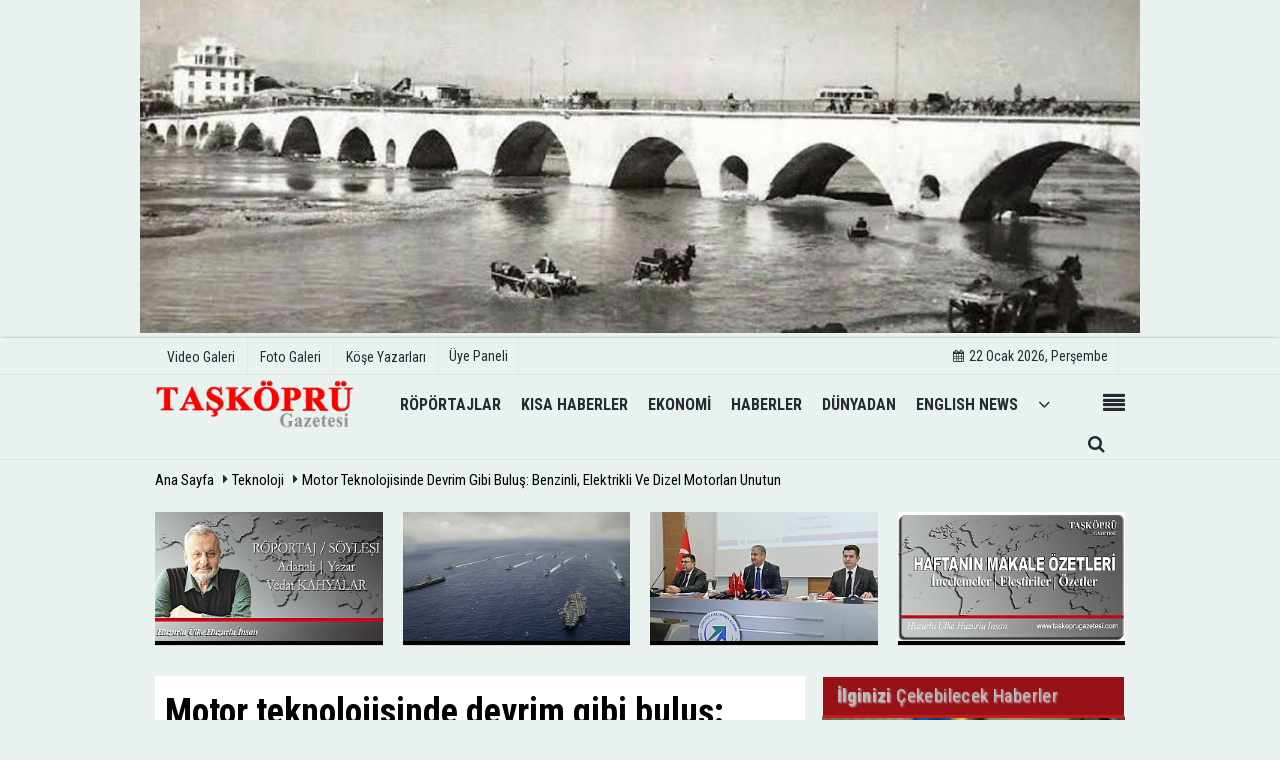

--- FILE ---
content_type: text/html; charset=UTF-8
request_url: https://www.taskoprugazetesi.com/motortech/1473/
body_size: 13703
content:
 <!DOCTYPE html> <html lang="tr"> <head> <meta charset="utf-8"> <meta name="viewport" content="width=device-width,initial-scale=1,maximum-scale=5" /> <title>Motor teknolojisinde devrim gibi buluş: Benzinli, elektrikli ve dizel motorları unutun - Teknoloji - Taşköprü Gazetesi - Haber</title> <meta name="description" content="Dünyanın bütün yollarında milyonlarca aracın gücünü sağlayan benzin dizel ya da elektrikli motorların sonu mu geliyor? Dünya devi firma öyle bir motor..."> <link rel="canonical" href="https://www.taskoprugazetesi.com/motortech/1473/"/> <link rel="manifest" href="/manifest.json"> <meta name="googlebot-news" content="noindex" /> <meta name="robots" content="max-image-preview:large" /> <meta name="robots" content="max-snippet:160"> <link rel="amphtml" href="https://www.taskoprugazetesi.com/amp/haber/motortech/1473/"/> <meta http-equiv="last-modified" content="2024-07-14T11:50:25+03:00" /> <link rel="image_src" type="image/jpeg" href="https://www.taskoprugazetesi.com/images/haberler/amp/2024/07/motor-teknolojisinde-devrim-gibi-bulus-benzinli-elektrikli-ve-dizel-motorlari-unutun_amp_1.jpg"/> <meta property="og:site_name" content="Taşköprü Gazetesiᴴᴮᴿ"/> <meta property="og:type" content="article"/> <meta property="og:title" content="Motor teknolojisinde devrim gibi buluş: Benzinli, elektrikli ve dizel motorları unutun"/> <meta property="og:url" content="https://www.taskoprugazetesi.com/motortech/1473/"/> <meta property="og:description" content="Dünyanın bütün yollarında milyonlarca aracın gücünü sağlayan benzin dizel ya da elektrikli motorların sonu mu geliyor? Dünya devi firma öyle bir motor teknolojisi buldu ki..."/> <meta property="og:image" content="https://www.taskoprugazetesi.com/images/haberler/2024/07/motor-teknolojisinde-devrim-gibi-bulus-benzinli-elektrikli-ve-dizel-motorlari-unutun_m.jpg"/> <meta property="og:locale" content="tr_TR"/> <meta property="og:image:width" content="650"/> <meta property="og:image:height" content="360"/> <meta name="twitter:card" content="summary_large_image"/> <meta name="twitter:url" content="https://www.taskoprugazetesi.com/motortech/1473/"/> <meta name="twitter:title" content="Motor teknolojisinde devrim gibi buluş: Benzinli, elektrikli ve dizel motorları unutun"/> <meta name="twitter:description" content="Dünyanın bütün yollarında milyonlarca aracın gücünü sağlayan benzin dizel ya da elektrikli motorların sonu mu geliyor? Dünya devi firma öyle bir motor teknolojisi buldu ki..."/> <meta name="twitter:image:src" content="https://www.taskoprugazetesi.com/images/haberler/2024/07/motor-teknolojisinde-devrim-gibi-bulus-benzinli-elektrikli-ve-dizel-motorlari-unutun_m.jpg"/> <meta name="twitter:domain" content="https://www.taskoprugazetesi.com"/> <link rel="shortcut icon" type="image/x-icon" href="https://www.taskoprugazetesi.com/favicon.jpg?v=20251031005344"> <link rel="apple-touch-icon" href="https://www.taskoprugazetesi.com/favicon.jpg?v=20251031005344"> <meta name="theme-color" content="#e9f2ef"/> <link rel="preload" href="https://fonts.googleapis.com/css?family=Roboto+Condensed:400,700&display=swap" as="style"> <link rel="stylesheet" href="https://fonts.googleapis.com/css?family=Roboto+Condensed:400,700&display=swap"> <link rel="preload" href="https://www.taskoprugazetesi.com/template/css/fonts/fontawesome-webfont.woff2?v=20251031005344" as="font" type="font/woff2" crossorigin> <link rel="preload" href="https://www.taskoprugazetesi.com/template/css/style.php?v=20251031005344" as="style"> <link rel="stylesheet" type="text/css" media='all' href="https://www.taskoprugazetesi.com/template/css/style.php?v=20251031005344"/> <script src="https://www.taskoprugazetesi.com/template/js/jquery.jquery-3.4.1.js?v=20251031005344"></script> <link rel="preload" as="script" href="https://www.taskoprugazetesi.com/template/js/jquery.jquery-3.4.1.js?v=20251031005344"> <script> var newslettermessage = "Lütfen Mail adresinizi yazınız."; var domainname = "https://www.taskoprugazetesi.com";	var reklamtime = "10000";	var _TOKEN = "3e40a1a3e3e30245b533333444593031";</script> <meta name="yandex-verification" content="7f3ddaf34983e4f4" /> </head> <body > <div class="cntr"> <div class="row" ><div class=" mbAdsTop"><a href="https://share.google/uCjWw1gsglFPVFMaJ" rel="nofollow" target="_blank"><img src="https://www.taskoprugazetesi.com/images/reklam/IMG-20250717-WA0052.jpg" alt="Reklam" class="img-responsive" /></a></div></div></div> <div class="wrr_ctr"> <header role="banner" class="header header_6"> <div class="h_top_part"> <div class="top-wide" > <div class="cntr"> <div class="row"> <div class="col-xs-12"> <div class="hdr_t mb_mn var2"> <div class="head_wthr_info"> <nav> <ul> <li><a href="https://www.taskoprugazetesi.com/video-galeri/" ><span>Video Galeri</span></a></li> <li><a href="https://www.taskoprugazetesi.com/foto-galeri/" ><span>Foto Galeri</span></a> </li> <li><a href="https://www.taskoprugazetesi.com/kose-yazarlari/" ><span>Köşe Yazarları</span></a></li> </ul> </nav> </div> <div class="lgn_blk" > <ul> <li class="login_button"> <a href="https://www.taskoprugazetesi.com/kullanici-girisi/"> Üye Paneli </a> </li> <li> </li> </ul> </div> <div class="head_wthr_social w_sl_icn_header"> <nav> <ul> <li><a href="https://www.taskoprugazetesi.com/gunun-haberleri/"><i class="fa fa-calendar"></i> <span id="bugun">Bugün <script> function tarihsaat() { var b = new Date, g = b.getSeconds(), d = b.getMinutes(), a = b.getHours(), c = b.getDay(), h = b.getDate(), k = b.getMonth(), b = b.getFullYear(); 10 > a && (a = "0" + a); 10 > g && (g = "0" + g); 10 > d && (d = "0" + d); document.getElementById("bugun").innerHTML = h + " " + "Ocak Şubat Mart Nisan Mayıs Haziran Temmuz Ağustos Eylül Ekim Kasım Aralık".split(" ")[k] + " " + b + ", " + "Pazar Pazartesi Salı Çarşamba Perşembe Cuma Cumartesi".split(" ")[c] + " "; setTimeout("tarihsaat()", 1E3) } function CC_noErrors() { return !0 } window.onerror = CC_noErrors; function bookmarksite(b, g) { document.all ? window.external.AddFavorite(g, b) : window.sidebar && window.sidebar.addPanel(b, g, "") } tarihsaat();</script></span></a></li> </ul> </nav> </div> </div> </div> </div> </div> </div> </div> <div class="menu_wrap"> <div class="mn_brd"> <div class="cntr clearfix mn_brd_wrap"> <div class="row"> <span class="search_box"> <a title="Menu" id="toggle"><i class="fa fa-align-justify"></i></a></span> <div class="col-lg-4t col-lg-3 col-xs-12"> <a href="https://www.taskoprugazetesi.com" title="Taşköprü Gazetesiᴴᴮᴿ" class="logo"> <img class="logotype2" src="https://www.taskoprugazetesi.com/images/genel/logo.png?v=20251031005344" alt="Taşköprü Gazetesiᴴᴮᴿ" width="200" height="50"/></a> </div> <button id="menu_button" title="Menü"></button> <nav role="navigation" class="m_menu menu_var2 mobilmenu" itemscope="itemscope" itemtype="https://schema.org/SiteNavigationElement"> <ul> <li><a href="https://www.taskoprugazetesi.com/roportajlar/" title="Röpörtajlar" ><span>Röpörtajlar</span></a></li><li><a href="https://www.taskoprugazetesi.com/kisa-haberler/" title="Kısa Haberler" ><span>Kısa Haberler</span></a></li><li><a href="https://www.taskoprugazetesi.com/ekonomi/" title="Ekonomi" ><span>Ekonomi</span></a></li><li><a href="https://www.taskoprugazetesi.com/haberler/" title="HABERLER" ><span>HABERLER</span></a><div class="sub_menu_wrap type_2 clearfix"><ul><li><a href="https://www.taskoprugazetesi.com/spor/" title="Spor" ><span>Spor</span></a></li></ul></div></li><li><a href="https://www.taskoprugazetesi.com/dunyadan/" title="DÜNYADAN" ><span>DÜNYADAN</span></a></li><li><a href="https://www.taskoprugazetesi.com/english-news/" title="ENGLISH NEWS" ><span>ENGLISH NEWS</span></a></li> <li class="allcategory"> <a href="#" title="Tümü"><i class="fa fa-angle-down"></i></a> <div class='sub_menu_wrap type_2 clearfix'> <ul> <li><a href="https://www.taskoprugazetesi.com/saglik/" title="SAĞLIK">SAĞLIK</a></li> </ul> </div> </li> </ul> </nav> <div class="search-holder head_search"> <div class="search_box"> <button class="search_button button button_orange_hover"> <i class="fa fa-search"></i> </button> </div> <div class="searchform_wrap var2"> <div class="cntr vc_child h_inherit relative"> <form role="search" action="https://www.taskoprugazetesi.com/template/search.php" method="get"> <input required minlength="3" id="search" autocomplete="off" type="text" name="haber" placeholder="Aranacak Kelime..."> <input type="hidden" name="type" value="1"> <input type="hidden" name="token"></form> <button for="promo" class="close_search_form"> <i class="fa fa-times"></i> </button> </div> </div> </div></div> </div> </div> </div> </header> <div class="overlayx" id="overlay"> <nav class="overlayx-menu cntr-fluid"> <div class="navrow row"> <div class="navmenu-col col col-xs-3"> <ul> <li><a href="https://www.taskoprugazetesi.com/kullanici-girisi/"> Üye Paneli</a></li> <li><a href="https://www.taskoprugazetesi.com/tum-haberler/" title="Haber Arşivi">Haber Arşivi</a></li> <li> <a href="https://www.taskoprugazetesi.com/gunun-haberleri/" title="Günün Haberleri">Günün Haberleri</a> </li> </ul> </div> <div class="navmenu-col col col-xs-3"> <ul> <li> <a href="https://www.taskoprugazetesi.com/biyografiler/" title="Biyografiler">Biyografiler</a> </li> </ul> </div> <div class="navmenu-col col col-xs-3"> <ul> <li> <a href="https://www.taskoprugazetesi.com/kose-yazarlari/" title="Köşe Yazarları">Köşe Yazarları</a> </li> <li> <a href="https://www.taskoprugazetesi.com/video-galeri/" title="Video Galeri">Video Galeri</a> </li> <li> <a href="https://www.taskoprugazetesi.com/foto-galeri/" title="Foto Galeri">Foto Galeri</a> </li> </ul> </div> <div class="navmenu-col col col-xs-3"> <ul> <li><a href="https://www.taskoprugazetesi.com/s/anavarza-kalesi---antik-kenti-35.html" title="Anavarza Kalesi & Antik Kenti " >Anavarza Kalesi & Antik Kenti </a></li><li><a href="https://www.taskoprugazetesi.com/s/adana-resmi-kurumlar-27.html" title="Adana Resmi Kurumlar" >Adana Resmi Kurumlar</a></li><li><a href="https://www.taskoprugazetesi.com/s/adana-metro-saatleri-34.html" title="Adana Metro Saatleri" >Adana Metro Saatleri</a></li><li><a href="https://www.taskoprugazetesi.com/s/belediye-otobus-ve-saatleri-33.html" title="Belediye Otobüs ve Saatleri" >Belediye Otobüs ve Saatleri</a></li> </ul> </div> </div> </nav> </div> <div class="clearfix"></div> <div class="clearfix"></div> <div class="breadcrumb"> <div class="cntr"> <div> <span><a href="https://www.taskoprugazetesi.com">Ana Sayfa</a></span> <i class="fa fa-caret-right"></i> <span><a href="https://www.taskoprugazetesi.com/teknoloji/">Teknoloji</a></span> <i class="fa fa-caret-right"></i> <span><a href="https://www.taskoprugazetesi.com/motortech/1473/">Motor teknolojisinde devrim gibi buluş: Benzinli, elektrikli ve dizel motorları unutun</a></span> </div> </div> </div> <div class="content detail"> <div class="cntr paddingt"> <div class="row" id="spotlist"> <div class="col-md-12"> <div class="TrendNews Spottip2"> <ul> <li class="TrendNewsv2"> <a href="https://www.taskoprugazetesi.com/vedat-kahyalar-ile-derinlikli-soylesi/2164/" title="Vedat Kahyalar ile Derinlikli Söyleşi "><div class="scl_i_c scl_i_cx" style="float: left;border-bottom:solid 4px "> <div class="clearfix"> <span class="buttonmini catshow bannermini_button_box" style="background:#000;" > Röpörtajlar </span> </div> <img src="https://www.taskoprugazetesi.com/images/grey.gif" data-src="https://www.taskoprugazetesi.com/images/haberler/2026/01/vedat-kahyalar-ile-derinlikli-soylesi_t.png" width="300" height="170" alt="Vedat Kahyalar ile Derinlikli Söyleşi " class="scale_image lazyload"/> </div> </a> </li> <li class="TrendNewsv2"> <a href="https://www.taskoprugazetesi.com/abd-savas-pozisyonunu-tamamliyor/2163/" title="ABD Savaş Pozisyonunu Tamamlıyor "><div class="scl_i_c scl_i_cx" style="float: left;border-bottom:solid 4px "> <div class="clearfix"> <span class="buttonmini catshow bannermini_button_box" style="background:#000;" > HABERLER</span> </div> <img src="https://www.taskoprugazetesi.com/images/grey.gif" data-src="https://www.taskoprugazetesi.com/images/haberler/2026/01/abd-savas-pozisyonunu-tamamliyor_t.png" width="300" height="170" alt="ABD Savaş Pozisyonunu Tamamlıyor " class="scale_image lazyload"/> </div> </a> </li> <li class="TrendNewsv2"> <a href="https://www.taskoprugazetesi.com/2026-yili-1-il-koordinasyon-kurulu-toplantisi-vali-yavuz-un-baskanliginda-gerceklestirildi/2161/" title="2026 YILI 1. İL KOORDİNASYON KURULU TOPLANTISI VALİ YAVUZ'UN BAŞKANLIĞINDA GERÇEKLEŞTİRİLDİ "><div class="scl_i_c scl_i_cx" style="float: left;border-bottom:solid 4px "> <div class="clearfix"> <span class="buttonmini catshow bannermini_button_box" style="background:#000;" > HABERLER</span> </div> <img src="https://www.taskoprugazetesi.com/images/grey.gif" data-src="https://www.taskoprugazetesi.com/images/haberler/2026/01/2026-yili-1-il-koordinasyon-kurulu-toplantisi-vali-yavuz-un-baskanliginda-gerceklestirildi_t.jpg" width="300" height="170" alt="2026 YILI 1. İL KOORDİNASYON KURULU TOPLANTISI VALİ YAVUZ&#39;UN BAŞKANLIĞINDA GERÇEKLEŞTİRİLDİ " class="scale_image lazyload"/> </div> </a> </li> <li class="TrendNewsv2"> <a href="https://www.taskoprugazetesi.com/haftanin-makale-ozetleri/2159/" title="Haftanın Makale Özetleri"><div class="scl_i_c scl_i_cx" style="float: left;border-bottom:solid 4px "> <div class="clearfix"> <span class="buttonmini catshow bannermini_button_box" style="background:#000;" > HABERLER</span> </div> <img src="https://www.taskoprugazetesi.com/images/grey.gif" data-src="https://www.taskoprugazetesi.com/images/haberler/2026/01/haftanin-makale-ozetleri_t_1.jpg" width="300" height="170" alt="Haftanın Makale Özetleri" class="scale_image lazyload"/> </div> </a> </li> </ul> </div> </div> </div></div> <div id="newstext" class="cntr news-detail" data-page-url="https://www.taskoprugazetesi.com/motortech/1473/"> <div id="haberler"> <div class="mt15 row haber-kapsa haber-1473"> <article id="haber-1473"> <div class="col-lg-8 col-md-8 col-sm-12 col-xs-12"> <div class="white-background-detail mb5"> <div class="nwstle"> <h1 class="baslik"> Motor teknolojisinde devrim gibi buluş: Benzinli, elektrikli ve dizel motorları unutun</h1> <div class="newsdesc text_post_block paddingt"> <h2>Dünyanın bütün yollarında milyonlarca aracın gücünü sağlayan benzin dizel ya da elektrikli motorların sonu mu geliyor? Dünya devi firma öyle bir motor teknolojisi buldu ki...</h2> </div> </div> </div> <div class="mb10"> <script>if (typeof wabtn4fg === "undefined") {	var wabtn4fg = 1;	var h = document.head || document.getElementsByTagName("head")[0], s = document.createElement("script");	s.type = "text/javascript";	s.src = "https://www.taskoprugazetesi.com/template/js/whatsapp-button.js";	h.appendChild(s)	}</script> <div class="socialButtonv1 socialButtonv1-mobile paddingt"> <div class="clear"></div> <ul> <li><a onClick="ShareOnFacebook('https://www.taskoprugazetesi.com/motortech/1473/');return false;" class="facebook-big"><i class="fa fa-facebook"></i></a></li><li><a onClick="ShareOnTwitter('https://www.taskoprugazetesi.com/motortech/1473/', 'tr', '', 'Motor teknolojisinde devrim gibi buluş: Benzinli, elektrikli ve dizel motorları unutun')" class="twitter-big"><i class="fa fa-twitter"></i></a></li> <li><a href="whatsapp://send?text=Motor teknolojisinde devrim gibi buluş: Benzinli, elektrikli ve dizel motorları unutun https://www.taskoprugazetesi.com/motortech/1473/" class="whatsapp-big" data-action="share/whatsapp/share"><i class="fa fa-whatsapp"></i></a></li> <li><a href="https://t.me/share/url?url=https://www.taskoprugazetesi.com/motortech/1473/&text=Motor teknolojisinde devrim gibi buluş: Benzinli, elektrikli ve dizel motorları unutun" class="telegram-big" data-action="share/whatsapp/share"><i class="fa fa-telegram"></i></a></li> </ul></div><div class="desktop-social clearfix"><div class="sctls"><ul><li class="facebook"><a onClick="ShareOnFacebook('https://www.taskoprugazetesi.com/motortech/1473/');return false;" title="Facebook" style="cursor: pointer"><i class="fa fa-facebook"></i></a> </li><li class="twitter"> <a onClick="ShareOnTwitter('https://www.taskoprugazetesi.com/motortech/1473/', 'tr', '', 'Motor teknolojisinde devrim gibi buluş: Benzinli, elektrikli ve dizel motorları unutun')" title="Twitter" style="cursor: pointer"><i class="fa fa-twitter"></i></a> </li> <li class="whatsapp"><a href="https://web.whatsapp.com/send?text=Motor teknolojisinde devrim gibi buluş: Benzinli, elektrikli ve dizel motorları unutun https://www.taskoprugazetesi.com/motortech/1473/" data-action="share/whatsapp/share" target="_blank" title="Whatsapp"><i class="fa fa-whatsapp"></i></a></li> <li class="telegram"><a href="https://t.me/share/url?url=https://www.taskoprugazetesi.com/motortech/1473/&text=Motor teknolojisinde devrim gibi buluş: Benzinli, elektrikli ve dizel motorları unutun" class="telegram-big" target="_blank" title="Telegram"><i class="fa fa-telegram"></i></a></li> <li class="linkedin"><a href="http://www.linkedin.com/shareArticle?url=https://www.taskoprugazetesi.com/motortech/1473/" class="linkedin-big" target="_blank" title="linkedin"><i class="fa fa-linkedin"></i></a></li> <li class="pinterest"><a href="https://pinterest.com/pin/create/button/?url=https://www.taskoprugazetesi.com/motortech/1473/&media=https://www.taskoprugazetesi.com/images/haberler/2024/07/motor-teknolojisinde-devrim-gibi-bulus-benzinli-elektrikli-ve-dizel-motorlari-unutun_m.jpg&description=Motor teknolojisinde devrim gibi buluş: Benzinli, elektrikli ve dizel motorları unutun" class="pinterest-big" target="_blank" title="Pinterest"><i class="fa fa-pinterest"></i></a></li> <li class="print"><a href="https://www.taskoprugazetesi.com/haber/yazdir/1473/" onClick="window.open('https://www.taskoprugazetesi.com/haber/yazdir/1473/', 'print-news','width=700,height=500,scrollbars=yes');return false;" title="Yazdır"><i class="fa fa-print"></i></a></li> </ul> <div class="f_right"> </div></div></div> <div class="product_preview"><div class="clearfix "></div> <div class="qv_preview product_item"> <div> </div> <img src="https://www.taskoprugazetesi.com/images/haberler/2024/07/motor-teknolojisinde-devrim-gibi-bulus-benzinli-elektrikli-ve-dizel-motorlari-unutun.jpg" border="0" alt="Motor teknolojisinde devrim gibi buluş: Benzinli, elektrikli ve dizel motorları unutun" style="width:100%;"/> </div> </div> <div class="white-background-detail text_post_section product_page news_page mb20" style="margin-top: 0!important;" > <div class="page_theme"> <div class="f_right event_info paddingt"> </div> <div class="f_left event_info paddingt"> 14 Temmuz 2024 - 11:50 </div> </div> <div class="clearfix "></div> <div class="detailp" id="detailBody"> Dünyada petrol rezervlerinin hızla tükeneceğini ve yakıt masraflarının da fahiş rakamlara ulaşacağını öngören otomotiv üreticileri çare ararken Toyota'dan bütün piyasayı alt üst edecek buluşun açıklaması geldi. Japon otomotiv devi Toyota Hidrojen yakıtı ile çalışan ve 5 kg hidrojenle 485 km yol yapabilen motorunu duyurdu.<div>Toyota'nın yeni hidrojen yanmalı motoru, daha uzun menziller, daha hızlı yakıt ikmali süreleri sunarak ve sadece su yayarak otomobil endüstrisinde devrim yaptı. Bu teknoloji karbon nötrlüğüne ulaşmada elektrikli araçlara umut verici bir alternatif haline gelecek.<br /> </div><div>Otomobil üreticileri, çevresel etkiyi azaltmak ve enerji güvenliğini artırmak için güneş, elektrik ve hidrojen enerjisiyle çalışan çevre dostu otomobiller geliştirmekte ve hidrojen yakıt ikmal istasyonları uygun maliyetli bir çözüm olmaktadır.<br /> </div><div>Toyota, Yamaha Motor ile birlikte 455 beygir gücü ve 398 tork üreten hidrojen yakıtlı bir V-8 motor da dahil olmak üzere, sadece su yayan ve sadece 5 kg hidrojenle 485 km kadar yol alabilen hidrojenle çalışan motorlar kullanıyor.</div><div>Toyota'nın hidrojen yanmalı motoru daha hızlı yakıt ikmali süreleri sunmakta ve sınırlı miktarda tedarik edilen malzemelere olan ihtiyacı azaltarak elektrikli araçlara umut verici bir alternatif oluşturuyor.</div><div>Toyota'nın hidrojen motoru neredeyse hiç CO2 yaymıyor, elektrikli araç bataryalarından daha az nadir metal gerektiriyor ve Corolla Cross H2 konsept otomobilinde test ediliyor. 2025 yılına kadar 200 bin yakıt hücresiyle çalışan aracın yollarda olması planlanıyor.<br /> </div><br /> </div> <div class="paddingt"></div> <div class="popup-gallery"></div> <div class="clearfix"></div> <div class="row" ><div class="col-md-12 mb10"><a href="https://twitter.com/TaskopruHBR" rel="nofollow" target="_blank"><img src="https://www.taskoprugazetesi.com/images/reklam/banner-650x90-TW.png" alt="Reklam" class="img-responsive" /></a></div></div> <div class="socialButtonv1 socialButtonv1-mobile paddingt" style="margin-top:20px;"> <ul> <li><a onClick="ShareOnFacebook('https://www.taskoprugazetesi.com/motortech/1473/');return false;" class="facebook-big"><i class="fa fa-facebook"></i> <span>Paylaş</span></a></li><li><a onClick="ShareOnTwitter('https://www.taskoprugazetesi.com/motortech/1473/', 'tr', '', 'Motor teknolojisinde devrim gibi buluş: Benzinli, elektrikli ve dizel motorları unutun')" class="twitter-big"><i class="fa fa-twitter"></i> <span>Tweetle</span></a></li> <li><a href="whatsapp://send?text=Motor teknolojisinde devrim gibi buluş: Benzinli, elektrikli ve dizel motorları unutun https://www.taskoprugazetesi.com/motortech/1473/" class="whatsapp-big" data-action="share/whatsapp/share"><i class="fa fa-whatsapp"></i> <span>WhatsApp</span></a></li> </ul></div> <div class="socialfooter clearfix mb10"> <ul class="shr-b-2 pull-left"> <li class="facebook"> <a onClick="ShareOnFacebook('https://www.taskoprugazetesi.com/motortech/1473/');return false;" title="Facebook" style="cursor:pointer;"><i class="fa fa-facebook"></i><span>Facebook'ta Paylaş</span></a> </li> <li class="twitter"> <a onClick="ShareOnTwitter('https://www.taskoprugazetesi.com/motortech/1473/', 'tr', '', 'Motor teknolojisinde devrim gibi buluş: Benzinli, elektrikli ve dizel motorları unutun')" style="cursor:pointer;" title="Twitter"><i class="fa fa-twitter"></i><span>Tweetle</span></a> </li> <li class="linkedin googles"> <a onClick="ShareOnLinkedin('https://www.taskoprugazetesi.com/motortech/1473/');return false;" title="Linkedin" style="cursor:pointer;"><i class="fa fa-linkedin"></i><span>Linkedin'de Paylaş</span></a> </li> <li class="pinterest googles"> <a href="https://pinterest.com/pin/create/button/?url=&media=https://www.taskoprugazetesi.com/images/haberler/2024/07/motor-teknolojisinde-devrim-gibi-bulus-benzinli-elektrikli-ve-dizel-motorlari-unutun_m.jpg&description=Motor teknolojisinde devrim gibi buluş: Benzinli, elektrikli ve dizel motorları unutun" target="_blank" title="Pinterest" style="cursor:pointer;"><i class="fa fa-pinterest"></i><span>Paylaş</span></a> </li> </ul> </div> </div> <div id="commenttab"> <div class="commentbgr commenttopbottom"> <div> <div> <div class="commenttab mb10"> <h3 class="titex">YORUMLAR</h3> <div class="clearfix tabs_conrainer"> <ul class="tabs_nav clearfix nav-tabs"> <li> <a href="https://www.taskoprugazetesi.com/motortech/1473/#siteyorum"><i class="fa fa-comments"></i></a> </li> </ul> </div> <div class="tabs_content"> <div id="siteyorum"> <div class="section"> <div id="ajaxcom"> <form class="contact_form commentstyle " action="" onsubmit="return tumeva.commentSubmit(this)" name="yorum" id="comments-1473"> <div class="commentResult"></div> <ul> <li style="border-bottom:solid 1px rgba(0,0,0,0.050); padding-bottom:5px; font-weight:bold;">0 Yorum</li> <li class="com-2x"> <div class="row"> <div class="col-lg-12"> <div class="reply" style="display:none; margin-bottom: 14px;font-size: 15px;"> <strong><span></span></strong> adlı kullanıcıya cevap <a href="#" class="notlikeid reply-comment-cancel"><i class="fa fa-times"></i></a> </div> <textarea minlength="10" name="Yorum" required="required" placeholder="Nezaketin açmayacağı kapı bilmiyoruz!
Küfür, hakaret, rencide edici cümleler veya imalar, inançlara saldırı içeren yorumlar, haber konusu kurum, şahıs, yazarımıza ve gazetemiz lehine hukuki haklar tanır. Yorum yapanın IP adresi kayıt altına alınmaktadır. Yorum yazarken bir daha düşünün😕" onkeyup="textCounterJS(this.form.Yorum,this.form.remLensoz,2000);" style="height:90px;" class="textarea yorumComment minput" id="gox"></textarea> <input class="commentbgr" style="font-size: 12px;border:none;height: 20px;padding: 0;" readonly id="remLensoz" name="remLensoz" type="text" size="3" maxlength="3" value="2000 karakter"/> <script type="text/javascript"> function textCounterJS(field, cntfield, maxlimit) { if (field.value.length > maxlimit) field.value = field.value.substring(0, maxlimit); else cntfield.value = (maxlimit - field.value.length).toString().concat(' karakter kaldı'); } </script> </div> </div> </li> <li class="commentox com-2x" style="border-bottom: 1px solid #e1e1e1; padding-bottom:20px;"> <div class="subcomment-alt"> <div class="row"> <div class="col-md-5 col-sm-4 col-xs-6"><input type="text" name="AdSoyad" class="minput" required="required" placeholder="Ad / Soyad"> </div> <div class="col-md-5 col-sm-4 col-xs-6"><input type="email" name="EMail" class="minput" required="required" placeholder="Email"> </div> <div class="col-md-2 col-sm-4 col-xs-4 clearfix"> <input type="submit" value="Gönder" class="button button_grey"/> </div> </div> </div> </li> </ul> <input type="hidden" name="Baglanti" value="0" class="YorumId"/> <input type="hidden" name="Durum" value="YorumGonder"/> <input type="hidden" name="VeriId" value="1473"/> <input type="hidden" name="Tip" value="1"/> <input type="hidden" name="Cevap" value="" class="Yanıt"/> <input type="hidden" name="show" value="20260123"/> <input type="hidden" name="token"> </form> </div> </div> <div class="clearfix"></div> </div> </div> </div> </div> </div> <div class="clearfix"></div> </div> </div> <div class="tags_section side_bar_tabs"> <div class="widget_tags"> <div class="box-tags"> <a href="https://www.taskoprugazetesi.com/haber/hidrojen-motoru/" class="btn-tags" title="hidrojen motoru"><i class="icon-tags"></i> hidrojen motoru</a><a href="https://www.taskoprugazetesi.com/haber/hidrojen-motorlu-araba/" class="btn-tags" title="hidrojen motorlu araba"><i class="icon-tags"></i> hidrojen motorlu araba</a><a href="https://www.taskoprugazetesi.com/haber/hidrojen-motoru-yapımı/" class="btn-tags" title="hidrojen motoru yapımı"><i class="icon-tags"></i> hidrojen motoru yapımı</a><a href="https://www.taskoprugazetesi.com/haber/hidrojen-motoru-çalışma-prensibi/" class="btn-tags" title="hidrojen motoru çalışma prensibi"><i class="icon-tags"></i> hidrojen motoru çalışma prensibi</a><a href="https://www.taskoprugazetesi.com/haber/hidrojen-motoru-nasıl-çalışır/" class="btn-tags" title="hidrojen motoru nasıl çalışır"><i class="icon-tags"></i> hidrojen motoru nasıl çalışır</a> </div> </div> </div> <style> .timeline:before { content: ""; width: 4px; height: 100%; background-color: var(--uiTimelineMainColor); position: absolute; top: 0; } .timeline__content p { font-size: 16px; } .timeline__group { position: relative; } .timeline__group:not(:first-of-type) { margin-top: 4rem; } .timeline__year { padding: .5rem 1.5rem; color: #fff; background-color: #555; font-size: 15px; position: absolute; left: 0; top: 0; font-family: Arial; } .timeline__box { position: relative; } .timeline__box:not(:last-of-type) { margin-bottom: 5px; } .timeline__box:before { content: ""; width: 100%; height: 2px; background-color: var(--uiTimelineMainColor); position: absolute; left: 0; z-index: -1; } .timeline__date { min-width: 65px; position: absolute; left: 0; box-sizing: border-box; padding: .2rem 1.5rem; text-align: center; /* background-color: #d1332e; */ color: #000; border-right: 2px solid #ccc; } .timeline__day { font-size: 2rem; font-weight: 700; display: block; } .timeline__month { display: block; font-size: 14px; text-transform: uppercase; font-weight: bold; } .timeline__post { padding-bottom: 0px; border-radius: 0px; border-bottom: 1px dotted var(--uiTimelineMainColor); /* box-shadow: 0 1px 3px 0 rgba(0, 0, 0, .12), 0 1px 2px 0 rgba(0, 0, 0, .24); */ background-color: var(--uiTimelineSecondaryColor); } @media screen and (min-width: 641px) { .timeline:before { left: 30px; } .timeline__group { padding-top: 15px; background: #fff; } .timeline__box { padding-left: 80px; } .timeline__box:before { top: 50%; transform: translateY(-50%); } .timeline__date { } } @media screen and (max-width: 640px) { .timeline:before { left: 0; } .timeline__group { padding-top: 10px; } .timeline__box { padding-left: 20px; } .timeline__box:before { top: 90px; } .timeline__date { display:none; }	.timeline__content p { font-size: 20px; } } .timeline { --timelineMainColor: #4557bb; font-size: 16px;	margin-bottom: -20px; } @media screen and (min-width: 768px) { html { font-size: 62.5%; } } @media screen and (max-width: 767px) { html { font-size: 55%; } } /* * demo page */ @media screen and (min-width: 768px) { html { font-size: 62.5%; } } @media screen and (max-width: 767px) { html { font-size: 50%; } .timeline__content p { font-size: 20px; } } .page { } .page__demo { flex-grow: 1; margin-top: -8px; } .main-cntr { margin-left: auto; margin-right: auto; } .page__cntr { padding-top: 8px; } .footer { padding-top: 1rem; padding-bottom: 1rem; text-align: center; font-size: 1.4rem; } .footer__link { text-decoration: none; color: inherit; } .timeline__content { padding-left: 0px; } .timeline__content p:hover { text-decoration: underline; } @media screen and (min-width: 361px) { .footer__cntr { display: flex; justify-content: space-between; } } @media screen and (max-width: 360px) { .melnik909 { display: none; } }</style> <div class="clearfix"></div> <div id="ihn" class="infinitynone"> <div class="mb10"> <div class="row vertical"> <div class="col-lg-6 col-md-6 col-md-6 col-xs-12"> <div class="scl_i_c"> <a href="https://www.taskoprugazetesi.com/a/1852/" title="Ne araba ne de uçak… Artık robot köpekler insan taşıyacak! Teknoloji devinden akıl almaz araç devrimi!"><img src="https://www.taskoprugazetesi.com/images/grey.gif" data-src="https://www.taskoprugazetesi.com/images/haberler/2025/06/ne-araba-ne-de-ucak-artik-robot-kopekler-insan-tasiyacak-teknoloji-devinden-akil-almaz-arac-devrimi_t.png" width="300" height="170" alt="Ne araba ne de uçak… Artık robot köpekler insan taşıyacak! Teknoloji devinden akıl almaz araç devrimi!" class="scale_image lazyload"/></a> </div> <div class="post_text"> <span class="post_title t2"> <a href="https://www.taskoprugazetesi.com/a/1852/" title="Ne araba ne de uçak… Artık robot köpekler insan taşıyacak! Teknoloji devinden akıl almaz araç devrimi!">Ne araba ne de uçak… Artık robot köpekler insan taşıyacak! Teknoloji devinden akıl almaz araç devrimi!</a> </span> </div> </div> <div class="col-lg-6 col-md-6 col-md-6 col-xs-12"> <div class="scl_i_c"> <a href="https://www.taskoprugazetesi.com/a/1813/" title="ADANA'NIN PARLAYAN YILDIZI CODİNG4UP "><img src="https://www.taskoprugazetesi.com/images/grey.gif" data-src="https://www.taskoprugazetesi.com/images/haberler/2025/05/adana-nin-parlayan-yildizi-coding4up_t.jpg" width="300" height="170" alt="ADANA&#39;NIN PARLAYAN YILDIZI CODİNG4UP " class="scale_image lazyload"/></a> </div> <div class="post_text"> <span class="post_title t2"> <a href="https://www.taskoprugazetesi.com/a/1813/" title="ADANA'NIN PARLAYAN YILDIZI CODİNG4UP ">ADANA'NIN PARLAYAN YILDIZI CODİNG4UP </a> </span> </div> </div> <div class="clearfix"></div> <div class="col-lg-6 col-md-6 col-md-6 col-xs-12"> <div class="scl_i_c"> <a href="https://www.taskoprugazetesi.com/a/1781/" title="Herkes 1 Nisan şakası sanmıştı, 10 milyar kez indirildi"><img src="https://www.taskoprugazetesi.com/images/grey.gif" data-src="https://www.taskoprugazetesi.com/images/haberler/2025/04/herkes-1-nisan-sakasi-sanmisti-10-milyar-kez-indirildi_t.webp" width="300" height="170" alt="Herkes 1 Nisan şakası sanmıştı, 10 milyar kez indirildi" class="scale_image lazyload"/></a> </div> <div class="post_text"> <span class="post_title t2"> <a href="https://www.taskoprugazetesi.com/a/1781/" title="Herkes 1 Nisan şakası sanmıştı, 10 milyar kez indirildi">Herkes 1 Nisan şakası sanmıştı, 10 milyar kez indirildi</a> </span> </div> </div> <div class="col-lg-6 col-md-6 col-md-6 col-xs-12"> <div class="scl_i_c"> <a href="https://www.taskoprugazetesi.com/abd-adalet-bakanligi-ndan-google-karari-chrome-u-derhal-ve-eksiksiz-bir-sekilde-elden-cikar/1751/" title="ABD Adalet Bakanlığı'ndan Google kararı: Chrome'u derhal ve eksiksiz bir şekilde elden çıkar"><img src="https://www.taskoprugazetesi.com/images/grey.gif" data-src="https://www.taskoprugazetesi.com/images/haberler/2025/03/abd-adalet-bakanligi-ndan-google-karari-chrome-u-derhal-ve-eksiksiz-bir-sekilde-elden-cikar_t.jpg" width="300" height="170" alt="ABD Adalet Bakanlığı&#39;ndan Google kararı: Chrome&#39;u derhal ve eksiksiz bir şekilde elden çıkar" class="scale_image lazyload"/></a> </div> <div class="post_text"> <span class="post_title t2"> <a href="https://www.taskoprugazetesi.com/abd-adalet-bakanligi-ndan-google-karari-chrome-u-derhal-ve-eksiksiz-bir-sekilde-elden-cikar/1751/" title="ABD Adalet Bakanlığı'ndan Google kararı: Chrome'u derhal ve eksiksiz bir şekilde elden çıkar">ABD Adalet Bakanlığı'ndan Google kararı: Chrome'u derhal ve eksiksiz bir şekilde elden çıkar</a> </span> </div> </div> <div class="clearfix"></div> </div> </div> </div> </div> </div> <aside id="sidebar" class="col-md-4 col-sm-12 col-xs-12"> <script src="https://www.taskoprugazetesi.com/template/js/jquery.lazyload.js" defer="defer"></script><script> $(function () { $("img.lazyload").lazyload(); });</script> <div class="row" id="relatednews"> <div class="col-md-12"> <div class="sblock CokOkunanlarRenk"> <span class="stitle b3"> <strong>İlginizi</strong> Çekebilecek Haberler</span> </div> <div class="comment_tabs side_bar_tabs"> <ul class="comments_list most-view"> <li class="post_text active"> <a href="https://www.taskoprugazetesi.com/venezuela-devlet-baskan-yardimcisi-rodriguez-venezuela-nin-tek-bir-devlet-baskani-vardir/2133/" > <span class="hover scl_i_c"> <div class="clearfix"> <span class="buttonmini catshow bannermini_button_box" style="background: #ad0c2c;" > DÜNYADAN</span> </div> <img src="https://www.taskoprugazetesi.com/images/grey.gif" data-src="https://www.taskoprugazetesi.com/images/haberler/2026/01/venezuela-devlet-baskan-yardimcisi-rodriguez-venezuela-nin-tek-bir-devlet-baskani-vardir_t.jpg" width="300" height="170" alt="Venezuela Devlet Başkan Yardımcısı Rodriguez: &quot;Venezuela&#39;nın tek bir devlet başkanı vardır&quot;" class="scale_image lazyload"/> </span> <div class="wrapper"> <div class="clearfix"></div> <span class="t2"> Venezuela Devlet Başkan Yardımcısı Rodriguez:...</span> </div> </a> </li> <li class="post_text active"> <a href="https://www.taskoprugazetesi.com/son-dakika-venezuela-mudahalesi-sonrasi-trump-venezuela-da-sureci-biz-yonetecegiz/2132/" > <span class="hover scl_i_c"> <div class="clearfix"> <span class="buttonmini catshow bannermini_button_box" style="background: #ad0c2c;" > DÜNYADAN</span> </div> <img src="https://www.taskoprugazetesi.com/images/grey.gif" data-src="https://www.taskoprugazetesi.com/images/haberler/2026/01/son-dakika-venezuela-mudahalesi-sonrasi-trump-venezuela-da-sureci-biz-yonetecegiz_t.jpg" width="300" height="170" alt="SON DAKİKA | Venezuela müdahalesi sonrası Trump: &quot;Venezuela&#39;da süreci biz yöneteceğiz&quot;" class="scale_image lazyload"/> </span> <div class="wrapper"> <div class="clearfix"></div> <span class="t2"> SON DAKİKA | Venezuela müdahalesi sonrası Trump:...</span> </div> </a> </li> <li class="post_text active"> <a href="https://www.taskoprugazetesi.com/new-york-a-goturuldu-maduro-nun-tutulacagi-yer-goruntulendi/2131/" > <span class="hover scl_i_c"> <div class="clearfix"> <span class="buttonmini catshow bannermini_button_box" style="background: #ad0c2c;" > DÜNYADAN</span> </div> <img src="https://www.taskoprugazetesi.com/images/grey.gif" data-src="https://www.taskoprugazetesi.com/images/haberler/2026/01/new-york-a-goturuldu-maduro-nun-tutulacagi-yer-goruntulendi_t.jpg" width="300" height="170" alt="New York&#39;a götürüldü! Maduro&#39;nun tutulacağı yer görüntülendi" class="scale_image lazyload"/> </span> <div class="wrapper"> <div class="clearfix"></div> <span class="t2"> New York'a götürüldü! Maduro'nun tutulacağı yer...</span> </div> </a> </li> </ul> </div> </div> </div> <div class="row mb10 blocklastcomment" id="blocklastcomment"> <div class="col-md-12"> <div class="sblock CokOkunanlarRenk"> <span class="stitle b3"> <strong>Çok Okunan</strong> Haberler</span> </div> <div class="sdiv"> <div class="tabs_content post_var_inline side_bar_tabs "> <ul> <li class="clearfix"> <div class="scl_i_c"> <a href="https://www.taskoprugazetesi.com/adana-kebapcilar-ve-lokantacilar-odasi-nda-secim-heyecani-mevcut-baskan-arslan-ve-nurullah-gok-yarisiyor/2155/" ><img src="https://www.taskoprugazetesi.com/images/grey.gif" data-src="https://www.taskoprugazetesi.com/images/haberler/2026/01/adana-kebapcilar-ve-lokantacilar-odasi-nda-secim-heyecani-mevcut-baskan-arslan-ve-nurullah-gok-yarisiyor_t_1.png" width="100" height="66" alt="Adana Kebapçılar ve Lokantacılar Odası'nda Seçim Heyecanı: Mevcut Başkan Arslan ve Nurullah Gök Yarışıyor" class="scale_imagex lazyload"/></a> </div> <div class="post_text"> <a href="https://www.taskoprugazetesi.com/adana-kebapcilar-ve-lokantacilar-odasi-nda-secim-heyecani-mevcut-baskan-arslan-ve-nurullah-gok-yarisiyor/2155/" > <span class="t1"> Adana Kebapçılar ve Lokantacılar Odası'nda Seçim...</span> </a> </div> </li> <li class="clearfix"> <div class="scl_i_c"> <a href="https://www.taskoprugazetesi.com/vedat-kahyalar-ile-derinlikli-soylesi/2164/" ><img src="https://www.taskoprugazetesi.com/images/grey.gif" data-src="https://www.taskoprugazetesi.com/images/haberler/2026/01/vedat-kahyalar-ile-derinlikli-soylesi_t.png" width="100" height="66" alt="Vedat Kahyalar ile Derinlikli Söyleşi " class="scale_imagex lazyload"/></a> </div> <div class="post_text"> <a href="https://www.taskoprugazetesi.com/vedat-kahyalar-ile-derinlikli-soylesi/2164/" > <span class="t1"> Vedat Kahyalar ile Derinlikli Söyleşi </span> </a> </div> </li> <li class="clearfix"> <div class="scl_i_c"> <a href="https://www.taskoprugazetesi.com/adana-medyasinda-yeni-bir-soluk-adana-kanali-internet-tv-si-acildi/2152/" ><img src="https://www.taskoprugazetesi.com/images/grey.gif" data-src="https://www.taskoprugazetesi.com/images/haberler/2026/01/adana-medyasinda-yeni-bir-soluk-adana-kanali-internet-tv-si-acildi_t.png" width="100" height="66" alt="Adana Medyasında Yeni Bir Soluk: "ADANA KANALI" İnternet TV'si Açıldı" class="scale_imagex lazyload"/></a> </div> <div class="post_text"> <a href="https://www.taskoprugazetesi.com/adana-medyasinda-yeni-bir-soluk-adana-kanali-internet-tv-si-acildi/2152/" > <span class="t1"> Adana Medyasında Yeni Bir Soluk: "ADANA KANALI" İnternet...</span> </a> </div> </li> <li class="clearfix"> <div class="scl_i_c"> <a href="https://www.taskoprugazetesi.com/taskopru-gazetesi-cukurova-kitap-fuari-nda-yusuf-kocak-edebiyatin-nabzini-tuttu/2154/" ><img src="https://www.taskoprugazetesi.com/images/grey.gif" data-src="https://www.taskoprugazetesi.com/images/haberler/2026/01/taskopru-gazetesi-cukurova-kitap-fuari-nda-yusuf-kocak-edebiyatin-nabzini-tuttu_t.jpeg" width="100" height="66" alt="Taşköprü Gazetesi Çukurova Kitap Fuarı'nda: Yusuf Koçak Edebiyatın Nabzını Tuttu" class="scale_imagex lazyload"/></a> </div> <div class="post_text"> <a href="https://www.taskoprugazetesi.com/taskopru-gazetesi-cukurova-kitap-fuari-nda-yusuf-kocak-edebiyatin-nabzini-tuttu/2154/" > <span class="t1"> Taşköprü Gazetesi Çukurova Kitap Fuarı'nda: Yusuf...</span> </a> </div> </li> <li class="clearfix"> <div class="scl_i_c"> <a href="https://www.taskoprugazetesi.com/hatay-milletvekili-caliskan-dan-iki-kanun-teklifi/2153/" ><img src="https://www.taskoprugazetesi.com/images/grey.gif" data-src="https://www.taskoprugazetesi.com/images/haberler/2026/01/hatay-milletvekili-caliskan-dan-iki-kanun-teklifi_t.jpg" width="100" height="66" alt="Hatay Milletvekili Çalışkan'dan İki Kanun Teklifi " class="scale_imagex lazyload"/></a> </div> <div class="post_text"> <a href="https://www.taskoprugazetesi.com/hatay-milletvekili-caliskan-dan-iki-kanun-teklifi/2153/" > <span class="t1"> Hatay Milletvekili Çalışkan'dan İki Kanun Teklifi </span> </a> </div> </li> <li class="clearfix"> <div class="scl_i_c"> <a href="https://www.taskoprugazetesi.com/seyhan-da-hastane-onu-otopark-ucreti-isyani-110-lira-firsatciliktir/2156/" ><img src="https://www.taskoprugazetesi.com/images/grey.gif" data-src="https://www.taskoprugazetesi.com/images/haberler/2026/01/seyhan-da-hastane-onu-otopark-ucreti-isyani-110-lira-firsatciliktir_t.png" width="100" height="66" alt="Seyhan’da Hastane Önü Otopark Ücreti İsyanı: "110 Lira Fırsatçılıktır"" class="scale_imagex lazyload"/></a> </div> <div class="post_text"> <a href="https://www.taskoprugazetesi.com/seyhan-da-hastane-onu-otopark-ucreti-isyani-110-lira-firsatciliktir/2156/" > <span class="t1"> Seyhan’da Hastane Önü Otopark Ücreti İsyanı: "110...</span> </a> </div> </li> <li class="clearfix"> <div class="scl_i_c"> <a href="https://www.taskoprugazetesi.com/vali-yavuz-selim-kosger-in-adana-ya-veda-mesaji/2151/" ><img src="https://www.taskoprugazetesi.com/images/grey.gif" data-src="https://www.taskoprugazetesi.com/images/haberler/2026/01/vali-yavuz-selim-kosger-in-adana-ya-veda-mesaji_t.jpg" width="100" height="66" alt="VALİ YAVUZ SELİM KÖŞGER’İN ADANA’YA VEDA MESAJI " class="scale_imagex lazyload"/></a> </div> <div class="post_text"> <a href="https://www.taskoprugazetesi.com/vali-yavuz-selim-kosger-in-adana-ya-veda-mesaji/2151/" > <span class="t1"> VALİ YAVUZ SELİM KÖŞGER’İN ADANA’YA VEDA MESAJI </span> </a> </div> </li> <li class="clearfix"> <div class="scl_i_c"> <a href="https://www.taskoprugazetesi.com/adana-nin-bitmeyen-cilesi-trafik-kaosu-ve-cozum-bekleyen-sokaklar/2162/" ><img src="https://www.taskoprugazetesi.com/images/grey.gif" data-src="https://www.taskoprugazetesi.com/images/haberler/2026/01/adana-nin-bitmeyen-cilesi-trafik-kaosu-ve-cozum-bekleyen-sokaklar_t.jpg" width="100" height="66" alt="Adana’nın Bitmeyen Çilesi: Trafik Kaosu ve Çözüm Bekleyen Sokaklar" class="scale_imagex lazyload"/></a> </div> <div class="post_text"> <a href="https://www.taskoprugazetesi.com/adana-nin-bitmeyen-cilesi-trafik-kaosu-ve-cozum-bekleyen-sokaklar/2162/" > <span class="t1"> Adana’nın Bitmeyen Çilesi: Trafik Kaosu ve Çözüm...</span> </a> </div> </li> <li class="clearfix"> <div class="scl_i_c"> <a href="https://www.taskoprugazetesi.com/15-bin-tl-ye-defteri-satin-aldi-her-yil-yapmak-isteyen-oluyor/2158/" ><img src="https://www.taskoprugazetesi.com/images/grey.gif" data-src="https://www.taskoprugazetesi.com/images/haberler/2026/01/15-bin-tl-ye-defteri-satin-aldi-her-yil-yapmak-isteyen-oluyor_t.jpg" width="100" height="66" alt="15 bin TL'ye defteri satın aldı 'Her yıl yapmak isteyen oluyor " class="scale_imagex lazyload"/></a> </div> <div class="post_text"> <a href="https://www.taskoprugazetesi.com/15-bin-tl-ye-defteri-satin-aldi-her-yil-yapmak-isteyen-oluyor/2158/" > <span class="t1"> 15 bin TL'ye defteri satın aldı 'Her yıl yapmak isteyen...</span> </a> </div> </li> <li class="clearfix"> <div class="scl_i_c"> <a href="https://www.taskoprugazetesi.com/haftanin-makale-ozetleri/2159/" ><img src="https://www.taskoprugazetesi.com/images/grey.gif" data-src="https://www.taskoprugazetesi.com/images/haberler/2026/01/haftanin-makale-ozetleri_t_1.jpg" width="100" height="66" alt="Haftanın Makale Özetleri" class="scale_imagex lazyload"/></a> </div> <div class="post_text"> <a href="https://www.taskoprugazetesi.com/haftanin-makale-ozetleri/2159/" > <span class="t1"> Haftanın Makale Özetleri</span> </a> </div> </li> </ul> </div> </div> </div> </div> <div class="row mb10 infinitynone"> <div class="col-md-12"> <div class="sblock SonYorumlananlar"> <span class="stitle b3"> <strong>Son</strong> Yorumlananlar</span> </div> <div class="sdiv"> <div class="tabs_content post_var_inline side_bar_tabs "> <ul> <li class="clearfix"> <div class="scl_i_c"> <a href="https://www.taskoprugazetesi.com/vedat-kahyalar-ile-derinlikli-soylesi/2164/" > <img src="https://www.taskoprugazetesi.com/images/grey.gif" data-src="https://www.taskoprugazetesi.com/images/haberler/2026/01/vedat-kahyalar-ile-derinlikli-soylesi_t.png" width="100" height="66" alt="Vedat Kahyalar ile Derinlikli Söyleşi " class="scale_imagex lazyload"/> </a> </div> <div class="post_text"> <a href="https://www.taskoprugazetesi.com/vedat-kahyalar-ile-derinlikli-soylesi/2164/" > <span class="t1"> Vedat Kahyalar ile Derinlikli Söyleşi </span> </a> </div> </li> <li class="clearfix"> <div class="scl_i_c"> <a href="https://www.taskoprugazetesi.com/seyhan-da-hastane-onu-otopark-ucreti-isyani-110-lira-firsatciliktir/2156/" > <img src="https://www.taskoprugazetesi.com/images/grey.gif" data-src="https://www.taskoprugazetesi.com/images/haberler/2026/01/seyhan-da-hastane-onu-otopark-ucreti-isyani-110-lira-firsatciliktir_t.png" width="100" height="66" alt="Seyhan’da Hastane Önü Otopark Ücreti İsyanı: "110 Lira Fırsatçılıktır"" class="scale_imagex lazyload"/> </a> </div> <div class="post_text"> <a href="https://www.taskoprugazetesi.com/seyhan-da-hastane-onu-otopark-ucreti-isyani-110-lira-firsatciliktir/2156/" > <span class="t1"> Seyhan’da Hastane Önü Otopark Ücreti İsyanı: "110...</span> </a> </div> </li> <li class="clearfix"> <div class="scl_i_c"> <a href="https://www.taskoprugazetesi.com/hatay-milletvekili-caliskan-dan-iki-kanun-teklifi/2153/" > <img src="https://www.taskoprugazetesi.com/images/grey.gif" data-src="https://www.taskoprugazetesi.com/images/haberler/2026/01/hatay-milletvekili-caliskan-dan-iki-kanun-teklifi_t.jpg" width="100" height="66" alt="Hatay Milletvekili Çalışkan'dan İki Kanun Teklifi " class="scale_imagex lazyload"/> </a> </div> <div class="post_text"> <a href="https://www.taskoprugazetesi.com/hatay-milletvekili-caliskan-dan-iki-kanun-teklifi/2153/" > <span class="t1"> Hatay Milletvekili Çalışkan'dan İki Kanun Teklifi </span> </a> </div> </li> </ul> </div> </div> </div> </div> </aside> <div style="display:none;"> <div id="news-nextprev" class="group" style="display: block;"> <div id="prevNewsUrl" class="leftNewsDetailArrow" data-url="https://www.taskoprugazetesi.com/vali-kosger-15-temmuz-mesaji-yayinladi/1472/"> <a href="https://www.taskoprugazetesi.com/vali-kosger-15-temmuz-mesaji-yayinladi/1472/" class="leftArrow prev"> <i class="fa fa-angle-left arrowImg"></i> <div class="leftTextImgWrap" style="display: none; opacity: 1;"> <div class="lText nwstle">Vali Köşger, 15 Temmuz Mesajı Yayınladı </div> <div class="lImg"><img src="https://www.taskoprugazetesi.com/images/grey.gif" data-src="https://www.taskoprugazetesi.com/images/haberler/2024/07/vali-kosger-15-temmuz-mesaji-yayinladi_t.jpg" width="100" height="80" alt="Vali Köşger, 15 Temmuz Mesajı Yayınladı " class="scale_image lazyload"/></div> </div> </a> <a href="https://www.taskoprugazetesi.com/vali-kosger-15-temmuz-mesaji-yayinladi/1472/" class="oncekiHaber"></a> </div> <div id="nextNewsUrl" class="rightNewsDetailArrow" data-url="https://www.taskoprugazetesi.com/erdogan-dan-trump-a-gecmis-olsun-mesaji-suikast-girisimini-siddetle-kiniyorum/1474/"> <a href="https://www.taskoprugazetesi.com/erdogan-dan-trump-a-gecmis-olsun-mesaji-suikast-girisimini-siddetle-kiniyorum/1474/" class="rightArrow next"> <i class="fa fa-angle-right arrowImg"></i> <div class="rightTextImgWrap" style="display: none; opacity: 1;"> <div class="rImg"><img src="https://www.taskoprugazetesi.com/images/grey.gif" data-src="https://www.taskoprugazetesi.com/images/haberler/2024/07/erdogan-dan-trump-a-gecmis-olsun-mesaji-suikast-girisimini-siddetle-kiniyorum_t.jpg" width="100" height="80" alt="Erdoğan&#39;dan Trump&#39;a geçmiş olsun mesajı: Suikast girişimini şiddetle kınıyorum" class="scale_image lazyload"/></div> <div class="rText nwstle">Erdoğan'dan Trump'a geçmiş olsun mesajı: Suikast girişimini şiddetle kınıyorum</div> </div> </a> <p class="pagination"> <a href="https://www.taskoprugazetesi.com/erdogan-dan-trump-a-gecmis-olsun-mesaji-suikast-girisimini-siddetle-kiniyorum/1474/" class="sonrakiHaber"></a> </p> </div> </div> </div> </article> </div> </div><div class="page-load-status"> <div class="loader-ellips infinite-scroll-request"> <span class="loader-ellips__dot"></span> <span class="loader-ellips__dot"></span> <span class="loader-ellips__dot"></span> <span class="loader-ellips__dot"></span> </div> <p class="infinite-scroll-last"></p> <p class="infinite-scroll-error"></p></div> </div> </div> <div class="clearfix"></div> </div> <footer class="footer footer_1"> <div class="footer_top_part"> <div class="cntr"> <div class="row"> <div class="col-lg-4 col-md-4 col-sm-12 col-xs-12"><div class="widget footerx wdg_ctg"><ul class="ctrs_lst"> <li class="marginbttm"> <ul> <li><a href="https://www.taskoprugazetesi.com/cevre/" title="ÇEVRE">ÇEVRE</a></li> <li><a href="https://www.taskoprugazetesi.com/dunyadan/" title="DÜNYADAN">DÜNYADAN</a></li> <li><a href="https://www.taskoprugazetesi.com/haberler/" title="HABERLER">HABERLER</a></li> <li><a href="https://www.taskoprugazetesi.com/saglik/" title="SAĞLIK">SAĞLIK</a></li> </ul> </li> </ul> </div> <hr /><div class="widget w_sl_icn clearfix"> <span class="widget_title t3">SOSYAL AĞLAR</span> <ul> <li class="youtube"> <a href="https://youtube.com/@TaskopruGazetesi" aria-label="https://youtube.com/@TaskopruGazetesi" class="you_tube" target="_blank" title="https://youtube.com/@TaskopruGazetesi"> <i class="fa fa-youtube-play"></i> </a> </li> <li class="twitter"> <a href="https://twitter.com/TaskopruHBR" aria-label="https://twitter.com/TaskopruHBR" class="twitter" target="_blank" title="https://twitter.com/TaskopruHBR"> <i class="fa fa-twitter"></i> </a> </li> <li class="instagram"> <a href="https://www.instagram.com/taskoprugzt/" aria-label="https://www.instagram.com/taskoprugzt/" class="instagram" target="_blank" title="https://www.instagram.com/taskoprugzt/"> <i class="fa fa-instagram"></i> </a> </li> </ul> </div> </div> <div class="col-lg-4 col-md-4 col-sm-12 col-xs-12"> <div class="widget footerx wdg_ctg"> <ul class="ctrs_lst"> <li> <ul> <li> <a href="https://www.taskoprugazetesi.com/foto-galeri/" title="Foto Galeri">Foto Galeri</a> </li> <li> <a href="https://www.taskoprugazetesi.com/video-galeri/" title="Video Galeri">Video Galeri</a> </li> <li> <a href="https://www.taskoprugazetesi.com/kose-yazarlari/" title="Köşe Yazarları">Köşe Yazarları</a> </li> <li> <a href="https://www.taskoprugazetesi.com/biyografiler/" title="Biyografiler">Biyografiler</a> </li> </ul> </li> </ul> </div> </div> <div class="col-lg-4 col-md-4 col-sm-12 col-xs-12"> <div class="widget footerx wdg_ctg"> <ul class="ctrs_lst"> <li> <ul> <li> <a href="https://www.taskoprugazetesi.com/gunun-haberleri/" title="Günün Haberleri">Günün Haberleri</a> </li> <li> <a href="https://www.taskoprugazetesi.com/tum-haberler/" title="Haber Arşivi">Haber Arşivi</a> </li> </ul> </li> </ul> <div class="sanalbasin"> </div> </div> </div> </div> </div> <hr/> <div class="footer_b_prt"> <div class="cntr clearfix"> <p> <em> Sitemizde bulunan yazı , video, fotoğraf ve haberlerin her hakkı saklıdır.<br>İzinsiz veya kaynak gösterilmeden kullanılamaz.
"Taşköprü Gazetesi" Copyright 2023</em> </p> <div class="mb_mn"> <nav> <ul> <li class="mbt10"><a href="https://www.taskoprugazetesi.com/s/anavarza-kalesi---antik-kenti-35.html" title="Anavarza Kalesi & Antik Kenti " >Anavarza Kalesi & Antik Kenti </a></li><li class="mbt10"><a href="https://www.taskoprugazetesi.com/s/adana-resmi-kurumlar-27.html" title="Adana Resmi Kurumlar" >Adana Resmi Kurumlar</a></li><li class="mbt10"><a href="https://www.taskoprugazetesi.com/s/adana-metro-saatleri-34.html" title="Adana Metro Saatleri" >Adana Metro Saatleri</a></li><li class="mbt10"><a href="https://www.taskoprugazetesi.com/s/belediye-otobus-ve-saatleri-33.html" title="Belediye Otobüs ve Saatleri" >Belediye Otobüs ve Saatleri</a></li><li class="mbt10"><a href="https://www.taskoprugazetesi.com/s/adana-gezinizde-ugramaniz-gereken-dogal-guzellikler-30.html" title="Adana Gezinizde Uğramanız Gereken Doğal Güzellikler" >Adana Gezinizde Uğramanız Gereken Doğal Güzellikler</a></li><li class="mbt10"><a href="https://www.taskoprugazetesi.com/s/adana-haritasi-29.html" title="Adana Haritası" >Adana Haritası</a></li><li class="mbt10"><a href="https://www.taskoprugazetesi.com/s/adana-resmi-kurumlar-25.html" title="Adana Resmi Kurumlar" >Adana Resmi Kurumlar</a></li><li class="mbt10"><a href="https://www.taskoprugazetesi.com/kunye.html" title="Künye" >Künye</a></li><li class="mbt10"><a href="https://www.taskoprugazetesi.com/iletisim.html" title="Bize ulaşın" >Bize ulaşın</a></li><li class="mbt10"><a href="https://www.taskoprugazetesi.com/cerez-politikasi.html" title="Çerez Politikası" >Çerez Politikası</a></li><li class="mbt10"><a href="https://www.taskoprugazetesi.com/s/web-sitemiz-hakkinda-22.html" title="Web Sitemiz Hakkında" >Web Sitemiz Hakkında</a></li><li class="mbt10"><a href="https://www.taskoprugazetesi.com/gizlilik-ilkeleri.html" title="Gizlilik İlkeleri" >Gizlilik İlkeleri</a></li> <li><a href="https://www.taskoprugazetesi.com/rss.html" title="Rss" target="_blank">Rss</a></li> </ul> </nav> </div> </div> </div> <div class="footer_b_prt"> <div class="cntr clearfix"> <div class="mb_mn2" style="margin-top:-15px;"> <nav> <ul> <li> <strong></strong> </li> </ul> </nav> </div> <div class="mb_mn" style="margin-top:-20px;margin-right:10px;"> <nav> <ul> <li> <a href="https://www.tumeva.com" rel="external" title="Haber Yazılımı" class="copyrightfont">Haber Yazılımı</a> </li> </ul> </nav> </div> </div> </div> </footer> <script type="application/ld+json">{ "@context": "https://schema.org", "@type": "NewsArticle",	"inLanguage":"tr-TR", "mainEntityOfPage": { "@type": "WebPage", "@id": "https://www.taskoprugazetesi.com/motortech/1473/" }, "headline": "Motor teknolojisinde devrim gibi buluş: Benzinli, elektrikli ve dizel motorları unutun", "name": "Motor teknolojisinde devrim gibi buluş: Benzinli, elektrikli ve dizel motorları unutun", "articleBody": "Dünyada petrol rezervlerinin hızla tükeneceğini ve yakıt masraflarının da fahiş rakamlara ulaşacağını öngören otomotiv üreticileri çare ararken Toyota&#39;dan bütün piyasayı alt üst edecek buluşun açıklaması geldi. Japon otomotiv devi Toyota Hidrojen yakıtı ile çalışan ve 5 kg hidrojenle 485 km yol yapabilen motorunu duyurdu.
Toyota&#39;nın yeni hidrojen yanmalı motoru, daha uzun menziller, daha hızlı yakıt ikmali süreleri sunarak ve sadece su yayarak otomobil endüstrisinde devrim yaptı. Bu teknoloji karbon nötrlüğüne ulaşmada elektrikli araçlara umut verici bir alternatif haline gelecek.
 
Otomobil üreticileri, çevresel etkiyi azaltmak ve enerji güvenliğini artırmak için güneş, elektrik ve hidrojen enerjisiyle çalışan çevre dostu otomobiller geliştirmekte ve hidrojen yakıt ikmal istasyonları uygun maliyetli bir çözüm olmaktadır.
 
Toyota, Yamaha Motor ile birlikte 455 beygir gücü ve 398 tork üreten hidrojen yakıtlı bir V-8 motor da dahil olmak üzere, sadece su yayan ve sadece 5 kg hidrojenle 485 km kadar yol alabilen hidrojenle çalışan motorlar kullanıyor.
Toyota&#39;nın hidrojen yanmalı motoru daha hızlı yakıt ikmali süreleri sunmakta ve sınırlı miktarda tedarik edilen malzemelere olan ihtiyacı azaltarak elektrikli araçlara umut verici bir alternatif oluşturuyor.
Toyota&#39;nın hidrojen motoru neredeyse hiç CO2 yaymıyor, elektrikli araç bataryalarından daha az nadir metal gerektiriyor ve Corolla Cross H2 konsept otomobilinde test ediliyor. 2025 yılına kadar 200 bin yakıt hücresiyle çalışan aracın yollarda olması planlanıyor.
 
", "articleSection": "Teknoloji",	"wordCount": 203,	"image": [{	"@type": "ImageObject",	"url": "https://www.taskoprugazetesi.com/images/haberler/amp/2024/07/motor-teknolojisinde-devrim-gibi-bulus-benzinli-elektrikli-ve-dizel-motorlari-unutun_amp_1.jpg",	"height": 800,	"width": 1280 }], "datePublished": "2024-07-14T11:50:25+03:00", "dateModified": "2024-07-14T11:50:25+03:00", "genre": "news",	"isFamilyFriendly":"True",	"publishingPrinciples":"https://www.taskoprugazetesi.com/gizlilik-ilkesi.html",	"thumbnailUrl": "https://www.taskoprugazetesi.com/images/haberler/2024/07/motor-teknolojisinde-devrim-gibi-bulus-benzinli-elektrikli-ve-dizel-motorlari-unutun_m.jpg", "typicalAgeRange": "7-", "keywords": "hidrojen motoru,hidrojen motorlu araba,hidrojen motoru yapımı,hidrojen motoru çalışma prensibi,hidrojen motoru nasıl çalışır",	"speakable": { "@type": "SpeakableSpecification", "cssSelector": [ ".baslik", ".newsdesc", ".detay"] },	"author": { "@type": "Person", "name": "taskoprugazetesi.com" }, "publisher": { "@type": "Organization", "name": "Taşköprü Gazetesi - Haber", "logo": { "@type": "ImageObject", "url": "https://www.taskoprugazetesi.com/images/genel/logo.png", "width": 200, "height": 50 } }, "description": "Dünyanın bütün yollarında milyonlarca aracın gücünü sağlayan benzin dizel ya da elektrikli motorların sonu mu geliyor? Dünya devi firma öyle bir motor teknolojisi buldu ki..."
} </script> <script type="application/ld+json"> { "@context": "https://schema.org", "@type": "BreadcrumbList", "itemListElement": [{ "@type": "ListItem", "position": 1, "item": { "@id": "https://www.taskoprugazetesi.com", "name": "Ana Sayfa" } }, { "@type": "ListItem", "position": 2, "item": {"@id": "https://www.taskoprugazetesi.com/teknoloji/",
"name": "Teknoloji" } }, { "@type": "ListItem", "position": 3, "item": { "@id": "https://www.taskoprugazetesi.com/motortech/1473/", "name": "Motor teknolojisinde devrim gibi buluş: Benzinli, elektrikli ve dizel motorları unutun" } }] } </script> <script data-schema="organization" type="application/ld+json"> { "@context": "https://schema.org", "@type": "Organization", "name": "Taşköprü Gazetesi - Haber", "url": "https://www.taskoprugazetesi.com", "logo": "https://www.taskoprugazetesi.com/images/genel/logo.png", "sameAs": [ "", "https://youtube.com/@TaskopruGazetesi", "https://twitter.com/TaskopruHBR", "https://www.instagram.com/taskoprugzt/", "", "", "", "" ] } </script> <script type="application/ld+json"> { "@context": "https://schema.org", "@type": "WebSite", "url": "https://www.taskoprugazetesi.com/", "potentialAction": { "@type": "SearchAction", "target": "https://www.taskoprugazetesi.com/haber/{search_term}/", "query-input": "required name=search_term" } } </script> <script src="https://www.taskoprugazetesi.com/template/js/jquery.script.min.js?v=20251031005344"></script> <script src="https://www.taskoprugazetesi.com/template/js/jquery.bxslider.min.js?v=20251031005344"></script> <script src="https://www.taskoprugazetesi.com/template/js/jquery.lazyload.js" defer="defer"></script><script> $(function () { $("img.lazyload").lazyload(); });</script> <script src="https://www.taskoprugazetesi.com/template/js/infinite-scroll.pkgd.min.js?v=20251031005344"></script> <script> var MEGA = {"settings": { "analytics": "GA4 333926299" } }; $infinityContainer = $('#haberler').infiniteScroll({ path: function() { if($('.haber-kapsa').last().find('.sonrakiHaber').attr('href')) {
return $('.haber-kapsa').last().find('.sonrakiHaber').attr('href');
}else{
die();
} }, append: '.haber-kapsa', prefill: true, historyTitle: true, history: 'push',	status: '.page-load-status', }); if ($infinityContainer) { $infinityContainer.on('history.infiniteScroll', function(event, title, path) { FB.XFBML.parse(); $("img.lazyload").lazyload();	$(".rklmSlider").bxSlider({ adaptiveHeight: !0, mode: "fade", pager: !1, controls: !1, auto: 1, pause: reklamtime, autoHover: !1, autoDelay: 0, onSliderLoad: function() { $(".rklmSlider").css("visibility", "visible").css("height", "auto") } }); gtag('config', MEGA.settings.analytics, { 'page_path': window.location.pathname }); }); } //	// </script> <script> var tumeva = tumeva || {}; $(document).ready(function () { $(document).on('focus', '.yorumComment', function () { $(".commentox").css('display', 'block'); }); tumeva = $.extend(tumeva, { commentInit: function () { this.replyCommentInit(); }, replyCommentInit: function () { $(document).on('click', '.reply-comment', function (elem) { var $elem = $(this), $form = $('#comments-' + $elem.data('id')); $form.find('.reply').show(); $form.find('.reply strong').html($elem.data('name')); $form.find('input[name=Baglanti]').val($elem.data('comment-id')); elem.preventDefault(); }); $(document).on('click', '.reply-comment-cancel', function (elem) { var $elem = $(this); $elem.closest('form').find('.reply').hide(); $elem.closest('form').find('input[name=Baglanti]').val(0); elem.preventDefault(); }); }, commentSubmit: function (elem) { var $form = $(elem); if (tumeva.inputCommentCheck($form)) return false; tumeva.sendComment($form); return false; }, sendComment: function (form) { var resultDiv = form.find('.commentResult'); $.ajax({ type: "POST", url: "https://www.taskoprugazetesi.com/template/include/ajaxcomment.php", data: form.serialize(), success: function (response) { resultDiv.html(response); form.each(function () { this.reset(); }); form.find('.reply').hide(); form.find('input[name=Baglanti]').val(0); }, error: function () { resultDiv.html("Sistemsel hata oluştu. Lütfen daha sonra tekrar deneyiniz"); } }); }, inputCommentCheck: function (form) { var error = false; form.find('.minput').each(function (index) { $(this).removeClass('requiredx').parent().find("span").remove(); if ($(this).val() == "") { $(this).addClass('requiredx'); $(this).parent().append('<span class="commentstyledanger">* Zorunlu alan</span>'); error = true; } }); return error; }, commentLike: function (id, url) { $.ajax({ type: 'POST', url: url, data: 'id=' + id, success: function (response) { $('span#like' + id).html(response); } }); return false; }, commentNotLike: function (id, url) { $.ajax({ type: 'POST', url: url, data: 'id=' + id, success: function (response) { $('span#notlike' + id).html(response); } }); return false; } }); tumeva.commentInit(); }); </script> <script src="https://www.taskoprugazetesi.com/reg-sw.js?v=20251031005344" defer></script> <!-- Google tag (gtag.js) --><script async src="https://www.googletagmanager.com/gtag/js?id=G-E2165J23P8"></script><script> window.dataLayer = window.dataLayer || []; function gtag(){dataLayer.push(arguments);} gtag('js', new Date()); gtag('config', 'G-E2165J23P8');</script><script async src="https://www.googletagmanager.com/gtag/js?id=GA4 333926299"></script><script> window.dataLayer = window.dataLayer || []; function gtag(){dataLayer.push(arguments);} gtag('js', new Date()); gtag('config', 'GA4 333926299');</script> <script defer src="https://static.cloudflareinsights.com/beacon.min.js/vcd15cbe7772f49c399c6a5babf22c1241717689176015" integrity="sha512-ZpsOmlRQV6y907TI0dKBHq9Md29nnaEIPlkf84rnaERnq6zvWvPUqr2ft8M1aS28oN72PdrCzSjY4U6VaAw1EQ==" data-cf-beacon='{"version":"2024.11.0","token":"a59aca999f154c539cf57e2bccfdc090","r":1,"server_timing":{"name":{"cfCacheStatus":true,"cfEdge":true,"cfExtPri":true,"cfL4":true,"cfOrigin":true,"cfSpeedBrain":true},"location_startswith":null}}' crossorigin="anonymous"></script>
</body> </html>